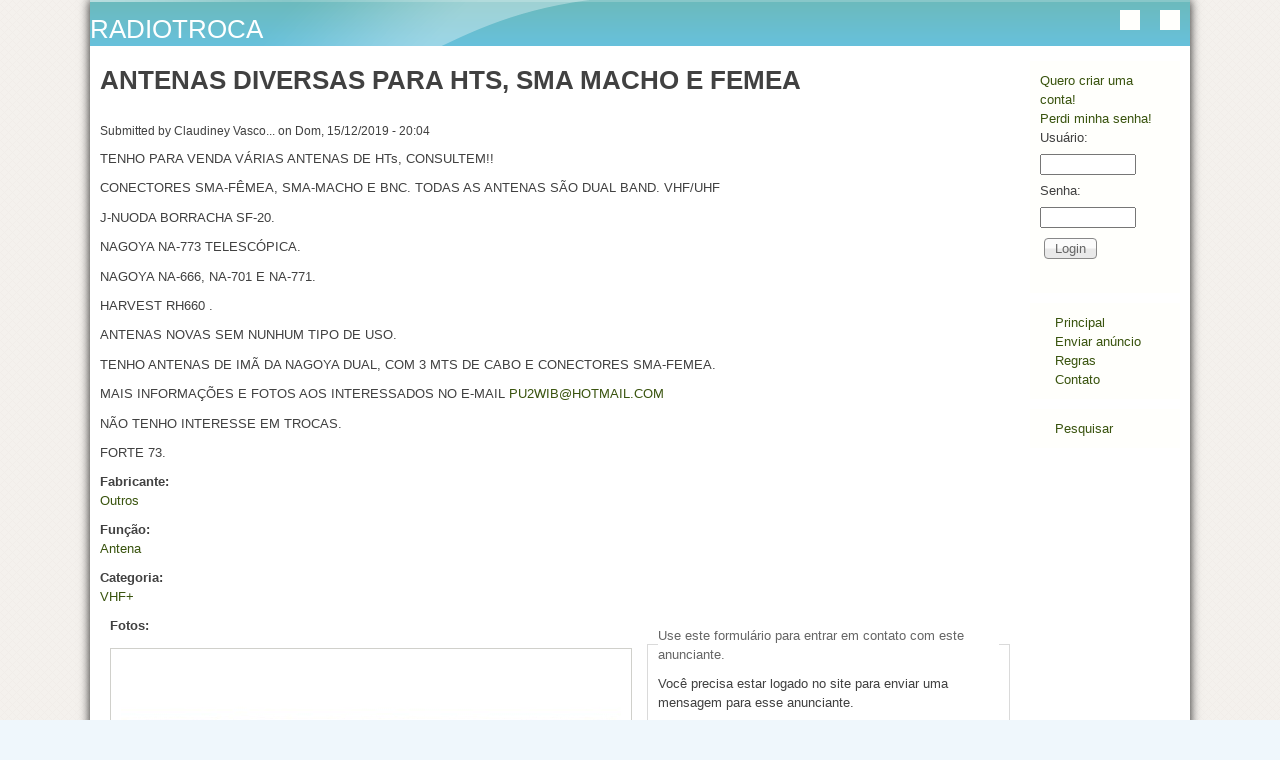

--- FILE ---
content_type: text/html; charset=utf-8
request_url: http://radiotroca.com/node/31422
body_size: 6928
content:
<!DOCTYPE html>
<!--[if lt IE 7]><html class="lt-ie9 lt-ie8 lt-ie7" lang="pt-br" dir="ltr"><![endif]-->
<!--[if IE 7]><html class="lt-ie9 lt-ie8" lang="pt-br" dir="ltr"><![endif]-->
<!--[if IE 8]><html class="lt-ie9" lang="pt-br" dir="ltr"><![endif]-->
<!--[if gt IE 8]><!--><html lang="pt-br" dir="ltr"><!--<![endif]-->
<head>
<meta charset="utf-8" />
<meta name="Generator" content="Drupal 7 (http://drupal.org)" />
<link rel="canonical" href="/node/31422" />
<link rel="shortlink" href="/node/31422" />
<link rel="shortcut icon" href="https://www.radiotroca.com/sites/radiotroca.com/files/favicon_1.ico" type="image/vnd.microsoft.icon" />
<meta name="viewport" content="width=device-width, initial-scale=1" />
<meta name="MobileOptimized" content="width" />
<meta name="HandheldFriendly" content="true" />
<meta name="apple-mobile-web-app-capable" content="yes" />
<title>ANTENAS DIVERSAS PARA HTS, SMA MACHO E FEMEA | RADIOTROCA</title>
<style type="text/css" media="all">
@import url("https://www.radiotroca.com/modules/system/system.base.css?rokfuv");
@import url("https://www.radiotroca.com/modules/system/system.menus.css?rokfuv");
@import url("https://www.radiotroca.com/modules/system/system.messages.css?rokfuv");
@import url("https://www.radiotroca.com/modules/system/system.theme.css?rokfuv");
</style>
<style type="text/css" media="all">
@import url("https://www.radiotroca.com/modules/comment/comment.css?rokfuv");
@import url("https://www.radiotroca.com/modules/field/theme/field.css?rokfuv");
@import url("https://www.radiotroca.com/modules/node/node.css?rokfuv");
@import url("https://www.radiotroca.com/modules/search/search.css?rokfuv");
@import url("https://www.radiotroca.com/modules/user/user.css?rokfuv");
@import url("https://www.radiotroca.com/sites/all/modules/views/css/views.css?rokfuv");
</style>
<style type="text/css" media="all">
@import url("https://www.radiotroca.com/sites/all/modules/ctools/css/ctools.css?rokfuv");
</style>
<style type="text/css" media="screen">
@import url("https://www.radiotroca.com/sites/all/themes/adaptivetheme/adaptivetheme/at_core/css/at.settings.style.headings.css?rokfuv");
@import url("https://www.radiotroca.com/sites/all/themes/adaptivetheme/adaptivetheme/at_core/css/at.settings.style.image.css?rokfuv");
@import url("https://www.radiotroca.com/sites/all/themes/adaptivetheme/adaptivetheme/at_core/css/at.layout.css?rokfuv");
</style>
<style type="text/css" media="all">
@import url("https://www.radiotroca.com/sites/radiotroca.com/files/color/pixture_reloaded-a7e39f0d/colors.css?rokfuv");
@import url("https://www.radiotroca.com/sites/all/themes/pixture_reloaded/css/pixture_reloaded.css?rokfuv");
@import url("https://www.radiotroca.com/sites/all/themes/pixture_reloaded/css/pixture_reloaded.settings.style.css?rokfuv");
</style>
<link type="text/css" rel="stylesheet" href="https://www.radiotroca.com/sites/radiotroca.com/files/adaptivetheme/pixture_reloaded_files/pixture_reloaded.responsive.layout.css?rokfuv" media="only screen" />
<style type="text/css" media="screen">
@import url("https://www.radiotroca.com/sites/radiotroca.com/files/adaptivetheme/pixture_reloaded_files/pixture_reloaded.fonts.css?rokfuv");
</style>
<link type="text/css" rel="stylesheet" href="https://www.radiotroca.com/sites/all/themes/pixture_reloaded/css/responsive.smartphone.portrait.css?rokfuv" media="only screen and (max-width:320px)" />
<link type="text/css" rel="stylesheet" href="https://www.radiotroca.com/sites/all/themes/pixture_reloaded/css/responsive.smartphone.landscape.css?rokfuv" media="only screen and (min-width:321px) and (max-width:480px)" />
<link type="text/css" rel="stylesheet" href="https://www.radiotroca.com/sites/all/themes/pixture_reloaded/css/responsive.tablet.portrait.css?rokfuv" media="only screen and (min-width:481px) and (max-width:768px)" />
<link type="text/css" rel="stylesheet" href="https://www.radiotroca.com/sites/all/themes/pixture_reloaded/css/responsive.tablet.landscape.css?rokfuv" media="only screen and (min-width:769px) and (max-width:1024px)" />
<link type="text/css" rel="stylesheet" href="https://www.radiotroca.com/sites/all/themes/pixture_reloaded/css/responsive.desktop.css?rokfuv" media="only screen and (min-width:1000px)" />
<style type="text/css" media="screen">
@import url("https://www.radiotroca.com/sites/radiotroca.com/files/adaptivetheme/pixture_reloaded_files/pixture_reloaded.custom.css?rokfuv");
</style>

<!--[if lt IE 9]>
<style type="text/css" media="screen">
@import url("https://www.radiotroca.com/sites/radiotroca.com/files/adaptivetheme/pixture_reloaded_files/pixture_reloaded.lt-ie9.layout.css?rokfuv");
</style>
<![endif]-->
<script type="text/javascript">
<!--//--><![CDATA[//><!--
window.google_analytics_domain_name = ".radiotroca.com";window.google_analytics_uacct = "UA-269839-4";
//--><!]]>
</script>
<script type="text/javascript" src="https://www.radiotroca.com/misc/jquery.js?v=1.4.4"></script>
<script type="text/javascript" src="https://www.radiotroca.com/misc/jquery-extend-3.4.0.js?v=1.4.4"></script>
<script type="text/javascript" src="https://www.radiotroca.com/misc/jquery-html-prefilter-3.5.0-backport.js?v=1.4.4"></script>
<script type="text/javascript" src="https://www.radiotroca.com/misc/jquery.once.js?v=1.2"></script>
<script type="text/javascript">
<!--//--><![CDATA[//><!--
var googletag = googletag || {};
googletag.cmd = googletag.cmd || [];
googletag.slots = googletag.slots || {};
//--><!]]>
</script>
<script type="text/javascript" src="https://www.googletagservices.com/tag/js/gpt.js"></script>
<script type="text/javascript" src="https://www.radiotroca.com/misc/drupal.js?rokfuv"></script>
<script type="text/javascript">
<!--//--><![CDATA[//><!--
googletag.slots["radiotroca_topo"] = googletag.defineSlot("/86487967/radiotroca_topo", [[728, 90], [970, 90], [468, 60]], "dfp-ad-radiotroca_topo")
  .addService(googletag.pubads());
//--><!]]>
</script>
<script type="text/javascript">
<!--//--><![CDATA[//><!--
googletag.slots["radiotroca_content"] = googletag.defineSlot("/86487967/radiotroca_content", [[728, 90], [970, 90], [468, 60], [336, 280], [300, 250], [250, 250], [234, 60]], "dfp-ad-radiotroca_content")
  .addService(googletag.pubads());
//--><!]]>
</script>
<script type="text/javascript" src="https://www.radiotroca.com/sites/all/modules/fb/fb.js?rokfuv"></script>
<script type="text/javascript">
<!--//--><![CDATA[//><!--
googletag.cmd.push(function() {
  googletag.pubads().enableAsyncRendering();
  googletag.pubads().enableSingleRequest();
  googletag.pubads().collapseEmptyDivs();
});

googletag.enableServices();
//--><!]]>
</script>
<script type="text/javascript" src="https://www.radiotroca.com/sites/radiotroca.com/files/languages/pt-br_-2_Kp0SlrV3OsV7XEKj-p7vLFoUqLHtn0XvYJQJUBI4.js?rokfuv"></script>
<script type="text/javascript" src="https://www.radiotroca.com/sites/all/modules/cleantalk/src/js/apbct-public.js?rokfuv"></script>
<script type="text/javascript" src="https://www.radiotroca.com/misc/tableheader.js?rokfuv"></script>
<script type="text/javascript" src="https://www.radiotroca.com/sites/all/modules/google_analytics/googleanalytics.js?rokfuv"></script>
<script type="text/javascript">
<!--//--><![CDATA[//><!--
(function(i,s,o,g,r,a,m){i["GoogleAnalyticsObject"]=r;i[r]=i[r]||function(){(i[r].q=i[r].q||[]).push(arguments)},i[r].l=1*new Date();a=s.createElement(o),m=s.getElementsByTagName(o)[0];a.async=1;a.src=g;m.parentNode.insertBefore(a,m)})(window,document,"script","https://www.google-analytics.com/analytics.js","ga");ga("create", "UA-269839-4", {"cookieDomain":".radiotroca.com"});ga("require", "displayfeatures");ga("send", "pageview");
//--><!]]>
</script>
<script type="text/javascript">
<!--//--><![CDATA[//><!--
jQuery.extend(Drupal.settings, {"basePath":"\/","pathPrefix":"","ajaxPageState":{"theme":"pixture_reloaded","theme_token":"_0GSSiUozp8ogw-ovSf2yFdaLymhw-yFPXiB0sJzvO0","js":{"0":1,"1":1,"misc\/jquery.js":1,"misc\/jquery-extend-3.4.0.js":1,"misc\/jquery-html-prefilter-3.5.0-backport.js":1,"misc\/jquery.once.js":1,"2":1,"http:\/\/www.googletagservices.com\/tag\/js\/gpt.js":1,"misc\/drupal.js":1,"3":1,"4":1,"sites\/all\/modules\/fb\/fb.js":1,"5":1,"public:\/\/languages\/pt-br_-2_Kp0SlrV3OsV7XEKj-p7vLFoUqLHtn0XvYJQJUBI4.js":1,"sites\/all\/modules\/cleantalk\/src\/js\/apbct-public.js":1,"misc\/tableheader.js":1,"sites\/all\/modules\/google_analytics\/googleanalytics.js":1,"6":1},"css":{"modules\/system\/system.base.css":1,"modules\/system\/system.menus.css":1,"modules\/system\/system.messages.css":1,"modules\/system\/system.theme.css":1,"modules\/comment\/comment.css":1,"modules\/field\/theme\/field.css":1,"modules\/node\/node.css":1,"modules\/search\/search.css":1,"modules\/user\/user.css":1,"sites\/all\/modules\/views\/css\/views.css":1,"sites\/all\/modules\/ctools\/css\/ctools.css":1,"sites\/all\/themes\/adaptivetheme\/adaptivetheme\/at_core\/css\/at.settings.style.headings.css":1,"sites\/all\/themes\/adaptivetheme\/adaptivetheme\/at_core\/css\/at.settings.style.image.css":1,"sites\/all\/themes\/adaptivetheme\/adaptivetheme\/at_core\/css\/at.layout.css":1,"sites\/all\/themes\/pixture_reloaded\/color\/colors.css":1,"sites\/all\/themes\/pixture_reloaded\/css\/pixture_reloaded.css":1,"sites\/all\/themes\/pixture_reloaded\/css\/pixture_reloaded.settings.style.css":1,"public:\/\/adaptivetheme\/pixture_reloaded_files\/pixture_reloaded.responsive.layout.css":1,"public:\/\/adaptivetheme\/pixture_reloaded_files\/pixture_reloaded.fonts.css":1,"sites\/all\/themes\/pixture_reloaded\/css\/responsive.smartphone.portrait.css":1,"sites\/all\/themes\/pixture_reloaded\/css\/responsive.smartphone.landscape.css":1,"sites\/all\/themes\/pixture_reloaded\/css\/responsive.tablet.portrait.css":1,"sites\/all\/themes\/pixture_reloaded\/css\/responsive.tablet.landscape.css":1,"sites\/all\/themes\/pixture_reloaded\/css\/responsive.desktop.css":1,"public:\/\/adaptivetheme\/pixture_reloaded_files\/pixture_reloaded.custom.css":1,"public:\/\/adaptivetheme\/pixture_reloaded_files\/pixture_reloaded.lt-ie9.layout.css":1}},"googleanalytics":{"trackOutbound":1,"trackMailto":1,"trackDownload":1,"trackDownloadExtensions":"7z|aac|arc|arj|asf|asx|avi|bin|csv|doc(x|m)?|dot(x|m)?|exe|flv|gif|gz|gzip|hqx|jar|jpe?g|js|mp(2|3|4|e?g)|mov(ie)?|msi|msp|pdf|phps|png|ppt(x|m)?|pot(x|m)?|pps(x|m)?|ppam|sld(x|m)?|thmx|qtm?|ra(m|r)?|sea|sit|tar|tgz|torrent|txt|wav|wma|wmv|wpd|xls(x|m|b)?|xlt(x|m)|xlam|xml|z|zip","trackDomainMode":1},"urlIsAjaxTrusted":{"\/pesquisar":true},"adaptivetheme":{"pixture_reloaded":{"layout_settings":{"bigscreen":"three-col-grail","tablet_landscape":"three-col-grail","tablet_portrait":"one-col-vert","smalltouch_landscape":"one-col-vert","smalltouch_portrait":"one-col-stack"},"media_query_settings":{"bigscreen":"only screen and (min-width:1000px)","tablet_landscape":"only screen and (min-width:769px) and (max-width:1024px)","tablet_portrait":"only screen and (min-width:481px) and (max-width:768px)","smalltouch_landscape":"only screen and (min-width:321px) and (max-width:480px)","smalltouch_portrait":"only screen and (max-width:320px)"}}}});
//--><!]]>
</script>
<!--[if lt IE 9]>
<script src="https://www.radiotroca.com/sites/all/themes/adaptivetheme/adaptivetheme/at_core/scripts/html5.js?rokfuv"></script>
<![endif]-->
</head>
<body class="html not-front not-logged-in one-sidebar sidebar-second page-node page-node- page-node-31422 node-type-anuncio atr-7.x-3.x atv-7.x-3.1 lang-pt-br site-name-radiotroca section-node color-scheme-custom pixture-reloaded bs-d bb-h mb-n mbp-l rc-0">
  <div id="skip-link" class="nocontent">
    <a href="#main-content" class="element-invisible element-focusable">Skip to main content</a>
  </div>
    <div class="texture-overlay">
  <div id="page" class="container page snc-n snw-n sna-l sns-n ssc-n ssw-n ssa-l sss-n btc-n btw-b bta-l bts-n ntc-n ntw-b nta-l nts-n ctc-n ctw-b cta-l cts-n ptc-n ptw-b pta-l pts-n">

    <header  id="header" class="clearfix" role="banner">
      <div class="header-inner clearfix">

                  <!-- start: Branding -->
          <div  id="branding" class="branding-elements clearfix">

            
                          <!-- start: Site name and Slogan hgroup -->
              <div  class="h-group" id="name-and-slogan">

                                  <h1 id="site-name"><a href="/" title="Home page">RADIOTROCA</a></h1>
                
                
              </div><!-- /end #name-and-slogan -->
            
          </div><!-- /end #branding -->
        
        <div class="region region-header"><div class="region-inner clearfix"><div id="block-block-22" class="block block-block no-title odd first block-count-1 block-region-header block-22" ><div class="block-inner clearfix">  
  
  <div class="block-content content"><script async="" src="//pagead2.googlesyndication.com/pagead/js/adsbygoogle.js"></script><script>
<!--//--><![CDATA[// ><!--

  (adsbygoogle = window.adsbygoogle || []).push({
    google_ad_client: "ca-pub-9596621840104364",
    enable_page_level_ads: true
  });

//--><!]]>
</script></div>
  </div></div><div id="block-dfp-radiotroca-topo" class="block block-dfp no-title even last block-count-2 block-region-header block-radiotroca-topo" ><div class="block-inner clearfix">  
  
  <div class="block-content content"><div id="dfp-ad-radiotroca_topo-wrapper" class="dfp-tag-wrapper">
<div  id="dfp-ad-radiotroca_topo" class="dfp-tag-wrapper">
    <script type="text/javascript">
    googletag.cmd.push(function() {
      googletag.display("dfp-ad-radiotroca_topo");
    });
  </script>
</div>
</div></div>
  </div></div></div></div>
      </div>

    </header> <!-- /header -->

    
    <!-- Messages and Help -->
        
    <!-- Breadcrumbs -->
    
    
    <!-- Three column 3x33 Gpanel -->
    
    <div id="columns">
      <div class="columns-inner clearfix">

        <div id="content-column">
          <div class="content-inner">

            
            <section id="main-content" role="main">

                                            <header  id="main-content-header" class="clearfix">

                                      <h1 id="page-title">ANTENAS DIVERSAS PARA HTS, SMA MACHO E FEMEA</h1>
                  
                  
                </header>
                            
                              <div id="content">
                  <div id="block-dfp-radiotroca-content" class="block block-dfp no-title odd first block-count-3 block-region-content block-radiotroca-content" >  
  
  <div id="dfp-ad-radiotroca_content-wrapper" class="dfp-tag-wrapper">
<div  id="dfp-ad-radiotroca_content" class="dfp-tag-wrapper">
    <script type="text/javascript">
    googletag.cmd.push(function() {
      googletag.display("dfp-ad-radiotroca_content");
    });
  </script>
</div>
</div>
  </div><div id="block-system-main" class="block block-system no-title even last block-count-4 block-region-content block-main" >  
  
  <article id="node-31422" class="node node-anuncio node-promoted article odd node-full ia-l clearfix" role="article">
  
  
      <footer class="submitted">
            <p class="author-datetime">Submitted by <span class="username">Claudiney Vasco...</span> on <time datetime="2019-12-15T20:04:42-0200">Dom, 15/12/2019 - 20:04</time></p>
    </footer>
  
  <div class="node-content">
    <div class="field field-name-body field-type-text-with-summary field-label-hidden view-mode-full"><div class="field-items"><div class="field-item even"><p>TENHO PARA VENDA VÁRIAS ANTENAS DE HTs, CONSULTEM!!</p>
<p>CONECTORES SMA-FÊMEA, SMA-MACHO E BNC. TODAS AS ANTENAS SÃO DUAL BAND. VHF/UHF</p>
<p>J-NUODA BORRACHA SF-20.</p>
<p>NAGOYA NA-773 TELESCÓPICA.</p>
<p>NAGOYA NA-666, NA-701 E NA-771.</p>
<p>HARVEST RH660 .</p>
<p>ANTENAS NOVAS SEM NUNHUM TIPO DE USO.</p>
<p>TENHO ANTENAS DE IMÃ DA NAGOYA DUAL, COM 3 MTS DE CABO E CONECTORES SMA-FEMEA.</p>
<p>MAIS INFORMAÇÕES E FOTOS AOS INTERESSADOS NO E-MAIL <a href="/cdn-cgi/l/email-protection#cc9c99fe9b858e8c848398818d8580e28f8381"><span class="__cf_email__" data-cfemail="5101046306181311191e051c10181d7f121e1c">[email&#160;protected]</span></a></p>
<p>NÃO TENHO INTERESSE EM TROCAS.</p>
<p>FORTE 73.</p>
</div></div></div><section class="field field-name-taxonomy-vocabulary-2 field-type-taxonomy-term-reference field-label-above view-mode-full"><h2 class="field-label">Fabricante:&nbsp;</h2><ul class="field-items"><li class="field-item even"><a href="/taxonomy/term/30">Outros</a></li></ul></section><section class="field field-name-taxonomy-vocabulary-3 field-type-taxonomy-term-reference field-label-above view-mode-full"><h2 class="field-label">Função:&nbsp;</h2><ul class="field-items"><li class="field-item even"><a href="/taxonomy/term/16">Antena</a></li></ul></section><section class="field field-name-taxonomy-vocabulary-1 field-type-taxonomy-term-reference field-label-above view-mode-full"><h2 class="field-label">Categoria:&nbsp;</h2><ul class="field-items"><li class="field-item even"><a href="/taxonomy/term/17">VHF+</a></li></ul></section><section class="field field-name-field-foto field-type-image field-label-above view-mode-full"><h2 class="field-label">Fotos:&nbsp;</h2><div class="field-items"><figure class="clearfix field-item even"><img class="image-style-none" src="https://www.radiotroca.com/system/files/fotos/701-500x500_0.jpg" width="500" height="500" alt="" /></figure><figure class="clearfix field-item odd"><img class="image-style-none" src="https://www.radiotroca.com/system/files/fotos/Original-NAGOYA-NA-771-SMA-Female-DUAL-BAND-font-b-Handheld-b-font-font-b-ANTENNA.jpg" width="577" height="471" alt="" /></figure><figure class="clearfix field-item even"><img class="image-style-none" src="https://www.radiotroca.com/system/files/fotos/Nagoya%20NA%20701%20SMA%20Fem%C3%AAa_0.jpg" width="180" height="180" alt="" /></figure><figure class="clearfix field-item odd"><img class="image-style-none" src="https://www.radiotroca.com/system/files/fotos/NAGOYA%20NA773_0.jpg" width="259" height="194" alt="" /></figure><figure class="clearfix field-item even"><img class="image-style-none" src="https://www.radiotroca.com/system/files/fotos/SF%2020%20SMA%20Fem%C3%AAa_0.jpg" width="255" height="198" alt="" /></figure></div></section><fieldset class="form-wrapper"><legend><span class="fieldset-legend">Use este formulário para entrar em contato com este anunciante.</span></legend><div class="fieldset-wrapper">Você precisa estar logado no site para enviar uma mensagem para esse anunciante.</div></fieldset>
  </div>

  
  
  </article>

  </div>                </div>
              
              <!-- Feed icons (RSS, Atom icons etc -->
              
            </section> <!-- /main-content -->

            <div class="region region-content-aside"><div class="region-inner clearfix"><section id="block-views-listagem-do-anunciante-block-1" class="block block-views odd first last block-count-5 block-region-content-aside block-listagem-do-anunciante-block-1" ><div class="block-inner clearfix">  
      <h2 class="block-title">Outros anuncios do mesmo anunciante</h2>
  
  <div class="block-content content"><div class="view view-listagem-do-anunciante view-id-listagem_do_anunciante view-display-id-block_1 view-dom-id-b01990870b4944ad22bf19beecfa3453">
        
  
  
      <div class="view-content">
      <table  class="views-table sticky-enabled cols-3">
         <thead>
      <tr>
                  <th  class="views-field views-field-created" scope="col">
            Data          </th>
                  <th  class="views-field views-field-title" scope="col">
            Título          </th>
                  <th  class="views-field views-field-field-foto" scope="col">
            Fotos          </th>
              </tr>
    </thead>
    <tbody>
          <tr  class="odd views-row-first">
                  <td  class="views-field views-field-created">
            15/12/19          </td>
                  <td  class="views-field views-field-title">
            <a href="/node/31423">DIVERSOS ACESSÓRIOS BAOFENG TODOS NOVOS</a>          </td>
                  <td  class="views-field views-field-field-foto">
            <a href="/node/31423"><img class="image-style-thumbnail" src="https://www.radiotroca.com/system/files/styles/thumbnail/private/fotos/Cabo%20programa%C3%A7%C3%A3o%20baofeng_0.jpg?itok=HLxs1C-h" width="100" height="75" alt="" /></a>          </td>
              </tr>
          <tr  class="even views-row-last">
                  <td  class="views-field views-field-created">
            15/12/19          </td>
                  <td  class="views-field views-field-title">
            <a href="/node/31422" class="active">ANTENAS DIVERSAS PARA HTS, SMA MACHO E FEMEA</a>          </td>
                  <td  class="views-field views-field-field-foto">
            <a href="/node/31422" class="active"><img class="image-style-thumbnail" src="https://www.radiotroca.com/system/files/styles/thumbnail/private/fotos/701-500x500_0.jpg?itok=jmrcp6sd" width="100" height="100" alt="" /></a>          </td>
              </tr>
      </tbody>
</table>
    </div>
  
  
  
  
  
  
</div></div>
  </div></section></div></div>
          </div>
        </div> <!-- /content-column -->

                <div class="region region-sidebar-second sidebar"><div class="region-inner clearfix"><div id="block-block-2" class="block block-block no-title odd first block-count-6 block-region-sidebar-second block-2" ><div class="block-inner clearfix">  
  
  <div class="block-content content">
<a href="/registro" title="Criar nova conta no site.">Quero criar uma conta!</a> 
<br>
<a href="/perdi_minha_senha" title="Solicitar nova senha por email.">Perdi minha senha!</a><br>
<form action="/user?destination=meus_anuncios"  method="post" id="user-login">
Usuário:
<input type="text" maxlength="60" name="name" id="edit-name"  size="10" value="" class="login-form-text" /><br>
Senha:
<input type="password" name="pass" id="edit-pass"  maxlength="60"  size="10"  class="login-form-text" /><br>
<!input type="checkbox" name="persistent_login" id="edit-persistent-login" value="1"  class="form-checkbox" />
<input type="submit" name="op" id="edit-submit" value="Login"  class="form-submit" />

<input type="hidden" name="form_id" id="edit-user-login" value="user_login"  />
</form>

</div>
  </div></div><nav id="block-menu-menu-usernav-anonymo" class="block block-menu no-title even block-count-7 block-region-sidebar-second block-menu-usernav-anonymo"  role="navigation"><div class="block-inner clearfix">  
  
  <div class="block-content content"><ul class="menu clearfix"><li class="first leaf menu-depth-1 menu-item-64"><a href="/" title="ir para a página principal do site">Principal</a></li><li class="leaf menu-depth-1 menu-item-69"><a href="/enviar_anuncio" title="Como enviar um anúncio?">Enviar anúncio</a></li><li class="collapsed menu-depth-1 menu-item-66"><a href="/regras" title="Regras e condições de uso deste site">Regras</a></li><li class="last leaf menu-depth-1 menu-item-67"><a href="/contato" title="Faça contato com nossa equipe">Contato</a></li></ul></div>
  </div></nav><nav id="block-menu-menu-anuncios" class="block block-menu no-title odd last block-count-8 block-region-sidebar-second block-menu-anuncios"  role="navigation"><div class="block-inner clearfix">  
  
  <div class="block-content content"><ul class="menu clearfix"><li class="first last leaf menu-depth-1 menu-item-125"><a href="/pesquisa" title="para pesquisar os anúncios do site">Pesquisar</a></li></ul></div>
  </div></nav></div></div>
      </div>
    </div> <!-- /columns -->

    
    <!-- four-4x25 Gpanel -->
    
          <footer  id="footer" class="clearfix" role="contentinfo">
        <div id="footer-inner" class="clearfix">
          <div class="region region-footer"><div class="region-inner clearfix"><div id="block-block-18" class="block block-block no-title odd first last block-count-9 block-region-footer block-18" ><div class="block-inner clearfix">  
  
  <div class="block-content content"><p>Copyright  - <a href="http://www.radiotroca.com">www.radiotroca.com</a></p>
</div>
  </div></div></div></div>          <p class="attribute-creator"></p>
        </div>
      </footer>
    
  </div> <!-- /page -->
</div> <!-- /texture overlay -->
  <div class="region region-page-bottom"><div class="region-inner clearfix"><div id="fb-root" class="fb_module"></div>
<script data-cfasync="false" src="/cdn-cgi/scripts/5c5dd728/cloudflare-static/email-decode.min.js"></script><script type="text/javascript">
<!--//--><![CDATA[//><!--
  jQuery.extend(Drupal.settings, {"fb":{"base_url":"https:\/\/www.radiotroca.com","ajax_event_url":"https:\/\/www.radiotroca.com\/fb\/ajax","is_anonymous":true,"fb_init_settings":{"xfbml":false,"status":false,"oauth":true,"cookie":true,"channelUrl":"https:\/\/www.radiotroca.com\/fb\/channel"},"test_login_status":true,"get_login_status":true,"controls":"","js_sdk_url":"http:\/\/connect.facebook.net\/en_US\/all.js"}});

if (typeof(FB) == 'undefined') {
  var e = document.createElement('script');
  e.async = true;
  e.src = Drupal.settings.fb.js_sdk_url;
  document.getElementById('fb-root').appendChild(e);
}


//--><!]]>

</script>
</div></div><script type="text/javascript">
<!--//--><![CDATA[//><!--
ctSetCookie("ct_check_js", "81ed0a037c40f7d0ec881fd526478315", "0");
//--><!]]>
</script>
<script defer src="https://static.cloudflareinsights.com/beacon.min.js/vcd15cbe7772f49c399c6a5babf22c1241717689176015" integrity="sha512-ZpsOmlRQV6y907TI0dKBHq9Md29nnaEIPlkf84rnaERnq6zvWvPUqr2ft8M1aS28oN72PdrCzSjY4U6VaAw1EQ==" data-cf-beacon='{"version":"2024.11.0","token":"176f3dfa1ca941339ad0eb989acb7ea5","r":1,"server_timing":{"name":{"cfCacheStatus":true,"cfEdge":true,"cfExtPri":true,"cfL4":true,"cfOrigin":true,"cfSpeedBrain":true},"location_startswith":null}}' crossorigin="anonymous"></script>
</body>
</html>


--- FILE ---
content_type: text/html; charset=utf-8
request_url: https://www.google.com/recaptcha/api2/aframe
body_size: 268
content:
<!DOCTYPE HTML><html><head><meta http-equiv="content-type" content="text/html; charset=UTF-8"></head><body><script nonce="ha-BwnXHijNWv2kcYq1k3Q">/** Anti-fraud and anti-abuse applications only. See google.com/recaptcha */ try{var clients={'sodar':'https://pagead2.googlesyndication.com/pagead/sodar?'};window.addEventListener("message",function(a){try{if(a.source===window.parent){var b=JSON.parse(a.data);var c=clients[b['id']];if(c){var d=document.createElement('img');d.src=c+b['params']+'&rc='+(localStorage.getItem("rc::a")?sessionStorage.getItem("rc::b"):"");window.document.body.appendChild(d);sessionStorage.setItem("rc::e",parseInt(sessionStorage.getItem("rc::e")||0)+1);localStorage.setItem("rc::h",'1768920870028');}}}catch(b){}});window.parent.postMessage("_grecaptcha_ready", "*");}catch(b){}</script></body></html>

--- FILE ---
content_type: text/css
request_url: https://www.radiotroca.com/sites/radiotroca.com/files/color/pixture_reloaded-a7e39f0d/colors.css?rokfuv
body_size: 1478
content:
/**
 * Pixture Reloaded Colors
 */
/* Main Wrappers */
html {
  color: #555555;
  background: #eff7fc url(bg-wall.png) repeat-x left top;
}

#page {
  background: #ffffff;
}


/* HTML elements */

fieldset legend,
.form-item label {
  color: #666666;
}

blockquote {
  background: #f7f7f7;
}

/* Lists */

.item-list ul li {
  list-style-image: url(bullet-round.png);
}

.links {
  color: #666666;
}


/* Menus */

li.leaf {
  list-style-image: url(bullet-round.png);
}

li.collapsed {
  list-style-image: url(bullet-sm-arrow-right.png);
}

li.expanded {
  list-style-image: url(bullet-sm-arrow-down.png);
}


/* Links */

a:link,
a:visited,
a:active,
a.active {
  color: #3a540f;
}

a:hover,
a:focus {
  color: #668435;
}


/* Tables */

tr.odd {
  background: #eff7fc;
}

tr.even {
  background: #fef1fd;
}


/* Header */

#header  {
  background: #6cbabc url(header-tile.png) repeat-x left top;
}

.header-inner {
  background: transparent url(header.png) no-repeat top left;
}

@media only screen and (max-width:320px) {
  #header,
  .header-inner {background: #6cbabc;}
}

@media only screen and (min-width:321px) and (max-width:480px) {
  #header,
  .header-inner  {background: #6cbabc;}
}

@media only screen and (min-width:481px) and (max-width:768px) {
  #header,
  .header-inner  {background: #6cbabc;}
}

#site-slogan {
  color: #fefefe;
}

#site-name a,
.region-header #block-user-login label {
  color: #feffff;
}

#menu-bar,
#primary-menu-bar {
  background-color: #6cbabc;
}

.region-header .form-text,
.region-header .form-submit {
  border-color: #3a540f;
}


/* Footer */

#footer {
  background: #a3c159; /* fallback for browsers that don't support CSS gradients */
  background-image: -webkit-gradient(linear, 0% 0%, 0% 100%, from(#a3c159), to(#a3c159));
  background-image: -moz-linear-gradient( #a3c159, #a3c159);
  background-image: linear-gradient( #a3c159, #a3c159);
}

#footer,
#footer a {
  color: #fafdfe;
}

#footer #block-node-recent {
  color: #444444;
}

#footer #block-node-recent a {
  color: #3a540f;
}


/* Blocks */

.block-inner {
  background: #fffffc;
}
.block-title {
  color: #fffffc;
  background: #a3c159;
}


/* Strip backgrounds */

#header-region .block-inner,
#block-system-main .block-inner,
#footer .block-inner,
#footer .block .block-title {
  background: none;
}


/* Poll */

.poll .bar {
  background-color: #d0d0cb;
  border: solid 1px #d0d0cb;
}

.poll .bar .foreground {
  background: #3a540f url(bg-lbar.png) repeat-x center left;
}


/* Articles */

.node .node-title {
  border-bottom: solid 1px #d0d0cb;
}

.node .node-title a:hover {
  color: #3d551d;
}

.node-teaser.node-sticky .node-title {
}

.field-type-image figure {
  border: 1px solid #d0d0cb;
}

#main-content .node-teaser {
  border: 1px solid #d0d0cb;
}

#main-content .node-teaser.node-sticky {
  background: #f7f7f7;
}


/* Comments */

#comments .odd {
  background: #fffffc;
}


/* Aggregator */

#aggregator .feed-source {
  background-color: #f7f7f7;
  border: 1px solid #d0d0cb;
}


/* Forum */

#forum thead,
#forum tbody {
  border: none;
}


/* Profile */

#profile .profile {
  border: 1px solid #d0d0cb;
}


/* Administer */

div.admin-panel h3 {
  background: #a3c159;
  color: #fffffc;
}


/* Pager */

div.item-list ul.pager li a.active {
  color: #555555;
}

div.item-list ul.pager li {
  border: 1px solid #d0d0cb;
}

div.item-list ul.pager li:hover,
div.item-list ul.pager li:focus {
  border: 1px solid #a3c159;
  color: #3a540f;
}

div.item-list ul.pager li.pager-current,
div.item-list ul.pager li.pager-current a.active {
  border: 1px solid #a3c159;
  color: #3a540f;
}


/* Local task tabs */

ul.primary li a {
  background: #fdfdfd;
  border: solid 1px #fffffc;
}

ul.primary li a:hover {
  background: #fdfdfd;
  border: solid 1px #a3c159;
}

ul.primary li a.active,
ul.primary li.active a {
  border: solid 1px #a3c159;
  background: #fffffc;
  color: #000000;
}

ul.primary li a.active:hover,
ul.primary li a.active:focus {
  border: solid 1px #a3c159;
  background: #fffffc;
  color: #000000;
}


/* Menu bar menu */
.at-mt .at-menu-toggle h2 a,
.menu-wrapper li a,
.menu-wrapper li a:hover,
.menu-wrapper li a:focus {
  color: #009193;
}

.at-mt .at-menu-toggle h2 {
  background: none;
}


/* Superfish Skin */

ul.sf-menu.sf-style-default li,
ul.sf-menu.sf-navbar.sf-style-default,
ul.sf-menu.sf-horizonal.sf-style-default,
ul.sf-menu.sf-vertical.sf-style-default {
  background: transparent;
}

ul.sf-menu.sf-style-default li li {
  background: #069dc3;
}

ul.sf-menu.sf-style-default li li li {
  background: #069dc3;
}

ul.sf-menu.sf-style-default li:hover,
ul.sf-menu.sf-style-default li.sfHover,
ul.sf-menu.sf-style-default li.active a,
ul.sf-menu.sf-style-default a:focus,
ul.sf-menu.sf-style-default a:hover,
ul.sf-menu.sf-style-default a:active,
ul.sf-menu.sf-navbar.sf-style-default li li {
  background: #a3c159;
}

ul.sf-menu.sf-navbar.sf-style-default li ul li ul {
  background-color: transparent;
}


/* .sf-horizontal */

ul.sf-menu.sf-horizontal.sf-style-default a {
  border: 0 !important;
  color: #009193 !important;
}


/* .sf-navbar */

ul.sf-menu.sf-navbar.sf-style-default li ul {
  background-color: transparent !important;
  width: 100%;
}

ul.sf-menu.sf-navbar.sf-style-default > li > ul > li {
  border-bottom: 1px solid #3a540f;
}


/* .sf-vertical */

ul.sf-menu.sf-menu.sf-vertical.sf-style-default a {
  border: 0 !important;
  color: #3a540f;
}
ul.sf-menu.sf-vertical.sf-style-default a:hover,
ul.sf-menu.sf-vertical.sf-style-default a:focus,
ul.sf-menu.sf-vertical.sf-style-default ul a,
ul.sf-menu.sf-vertical.sf-style-default ul ul a,
ul.sf-menu.sf-vertical.sf-style-default ul ul ul a,
ul.sf-menu.sf-vertical.sf-style-default ul ul ul ul a {
  color: #009193 !important;
}


/* Calendar styles */

.calendar-calendar div.date-nav {
  background-color: transparent;
  color: #3a540f;
}

.calendar-calendar div.date-nav a,
.calendar-calendar div.date-nav h3 {
  color: #3a540f;
}

.calendar-calendar td {
  color: #000000;
}

.calendar-calendar th {
  background-color: #d7ecf8;
  color: #3a540f;
  border: 1px solid #d7ecf8;
}

.calendar-calendar th.days {
  background-color: #fef1fd;
  color: #3a540f;
}

.calendar-calendar tr td.today,
.calendar-calendar tr.odd td.today,
.calendar-calendar tr.even td.today {
  background-color: #d7ecf8;
}

.calendar-calendar td.calendar-agenda-hour,
.calendar-calendar td.calendar-agenda-items,
.calendar-calendar td.calendar-agenda-hour {
  border-color: #d7ecf8;
}

.view-content .calendar-calendar ul.inline li {
  border: 1px solid #d7ecf8;
}

#footer .attribution a {
  color: #ffffff;
  color: rgba(255, 255, 255, 0.5);
}



--- FILE ---
content_type: text/css
request_url: https://www.radiotroca.com/sites/radiotroca.com/files/adaptivetheme/pixture_reloaded_files/pixture_reloaded.fonts.css?rokfuv
body_size: -113
content:
body{font-size:81.3%;font-family:Arial, Helvetica, sans-serif}
h1#site-name{font-size:2em;font-family:Arial, Helvetica, sans-serif}
h2#site-slogan{font-size:1.2em;font-family:Arial, Helvetica, sans-serif}
#page-title{font-size:2em;font-family:Arial, Helvetica, sans-serif}
.node-title{font-size:1.6em;font-family:Arial, Helvetica, sans-serif}
.comment-title{font-size:1.4em;font-family:Arial, Helvetica, sans-serif}
.block-title{font-size:1.4em;font-family:Arial, Helvetica, sans-serif}
h1,h2,h3,h4{font-family:Arial, Helvetica, sans-serif}
h5,h6{font-family:Arial, Helvetica, sans-serif}
h1{font-size:2em;}
h2{font-size:1.4em;}
h3{font-size:1.2em;}
h4{font-size:1.1em;}
h5{font-size:1em;}
h6{font-size:1em;}
#menu-bar .menu-wrapper,#primary-menu-bar .menu-wrapper{font-size:1em;font-family:Arial, Helvetica, sans-serif}
#secondary-menu-bar .menu-wrapper,#menu-bar #block-system-user-menu{font-size:1em;font-family:Arial, Helvetica, sans-serif}
nav.block .block-content{font-size:1em;font-family:Arial, Helvetica, sans-serif}
ruby ruby{font-family:Georgia, Baskerville, Palatino, 'Palatino Linotype', 'Book Antiqua', 'Times New Roman', serif}

--- FILE ---
content_type: text/css
request_url: https://www.radiotroca.com/sites/radiotroca.com/files/adaptivetheme/pixture_reloaded_files/pixture_reloaded.custom.css?rokfuv
body_size: -110
content:
.block-title: { 
margin: 0;
padding: 0px 0px 0px 4px;
font-size: 1em; 
}

.warnmsg {
border-color: red;
border-width: 4px;
border-style: solid;
padding: 10px;
}

div.view.view-todos-os-anuncios-filtravel-img-ico div table tr {
line-height: 1.25em;
font-weight: bold;
font-size: smaller;
}


div.view.view-todos-os-anuncios-filtravel-img-ico div table tr:hover {
background-color: rgb(255, 196, 132);
}

/*
ul.menu li {
border-bottom-color: #F0F0F0;
list-style: none;
margin: 2px 0 2px 18px;
padding-bottom: 2px;
border-bottom: 1px solid;
}
*/

body {
color: #414141;
background: #EDE8E2;
}


